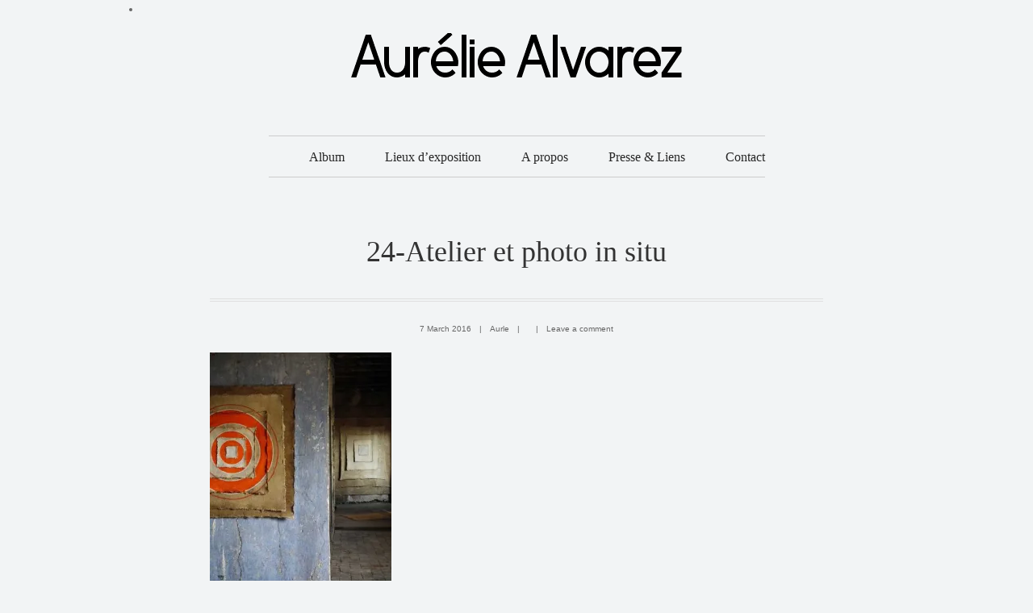

--- FILE ---
content_type: text/html; charset=UTF-8
request_url: https://aureliealvarez.com/Creations/?attachment_id=1553
body_size: 6852
content:
<!DOCTYPE html>
<html lang="en-US">

<head>


<meta charset="UTF-8">


<!-- Mobile specific meta tag -->
<meta name="viewport" content="width=device-width, initial-scale=1.0, maximum-scale=1.0">

<!-- Favicon -->

<!-- Touch icon  -->

<title>24-Atelier et photo in situ &#8211; Aurélie Alvarez </title>
<link rel='dns-prefetch' href='//s0.wp.com' />
<link rel='dns-prefetch' href='//css3-mediaqueries-js.googlecode.com' />
<link rel='dns-prefetch' href='//fonts.googleapis.com' />
<link rel='dns-prefetch' href='//s.w.org' />
<link rel="alternate" type="application/rss+xml" title="Aurélie Alvarez  &raquo; Feed" href="https://aureliealvarez.com/Creations/?feed=rss2" />
<link rel="alternate" type="application/rss+xml" title="Aurélie Alvarez  &raquo; Comments Feed" href="https://aureliealvarez.com/Creations/?feed=comments-rss2" />
<link rel="alternate" type="application/rss+xml" title="Aurélie Alvarez  &raquo; 24-Atelier et photo in situ Comments Feed" href="https://aureliealvarez.com/Creations/?feed=rss2&#038;attachment_id=1553" />
		<script type="text/javascript">
			window._wpemojiSettings = {"baseUrl":"https:\/\/s.w.org\/images\/core\/emoji\/2.2.1\/72x72\/","ext":".png","svgUrl":"https:\/\/s.w.org\/images\/core\/emoji\/2.2.1\/svg\/","svgExt":".svg","source":{"concatemoji":"https:\/\/aureliealvarez.com\/Creations\/wp-includes\/js\/wp-emoji-release.min.js?ver=4.7.31"}};
			!function(t,a,e){var r,n,i,o=a.createElement("canvas"),l=o.getContext&&o.getContext("2d");function c(t){var e=a.createElement("script");e.src=t,e.defer=e.type="text/javascript",a.getElementsByTagName("head")[0].appendChild(e)}for(i=Array("flag","emoji4"),e.supports={everything:!0,everythingExceptFlag:!0},n=0;n<i.length;n++)e.supports[i[n]]=function(t){var e,a=String.fromCharCode;if(!l||!l.fillText)return!1;switch(l.clearRect(0,0,o.width,o.height),l.textBaseline="top",l.font="600 32px Arial",t){case"flag":return(l.fillText(a(55356,56826,55356,56819),0,0),o.toDataURL().length<3e3)?!1:(l.clearRect(0,0,o.width,o.height),l.fillText(a(55356,57331,65039,8205,55356,57096),0,0),e=o.toDataURL(),l.clearRect(0,0,o.width,o.height),l.fillText(a(55356,57331,55356,57096),0,0),e!==o.toDataURL());case"emoji4":return l.fillText(a(55357,56425,55356,57341,8205,55357,56507),0,0),e=o.toDataURL(),l.clearRect(0,0,o.width,o.height),l.fillText(a(55357,56425,55356,57341,55357,56507),0,0),e!==o.toDataURL()}return!1}(i[n]),e.supports.everything=e.supports.everything&&e.supports[i[n]],"flag"!==i[n]&&(e.supports.everythingExceptFlag=e.supports.everythingExceptFlag&&e.supports[i[n]]);e.supports.everythingExceptFlag=e.supports.everythingExceptFlag&&!e.supports.flag,e.DOMReady=!1,e.readyCallback=function(){e.DOMReady=!0},e.supports.everything||(r=function(){e.readyCallback()},a.addEventListener?(a.addEventListener("DOMContentLoaded",r,!1),t.addEventListener("load",r,!1)):(t.attachEvent("onload",r),a.attachEvent("onreadystatechange",function(){"complete"===a.readyState&&e.readyCallback()})),(r=e.source||{}).concatemoji?c(r.concatemoji):r.wpemoji&&r.twemoji&&(c(r.twemoji),c(r.wpemoji)))}(window,document,window._wpemojiSettings);
		</script>
		<style type="text/css">
img.wp-smiley,
img.emoji {
	display: inline !important;
	border: none !important;
	box-shadow: none !important;
	height: 1em !important;
	width: 1em !important;
	margin: 0 .07em !important;
	vertical-align: -0.1em !important;
	background: none !important;
	padding: 0 !important;
}
</style>
<link rel='stylesheet' id='Brawler-css'  href='http://fonts.googleapis.com/css?family=Brawler&#038;ver=4.7.31' type='text/css' media='all' />
<link rel='stylesheet' id='Vollkorn-css'  href='http://fonts.googleapis.com/css?family=Vollkorn%3A400italic%2C400%2C700&#038;ver=4.7.31' type='text/css' media='all' />
<link rel='stylesheet' id='Quicksand-css'  href='http://fonts.googleapis.com/css?family=Quicksand%3A400%2C700&#038;ver=4.7.31' type='text/css' media='all' />
<link rel='stylesheet' id='DroidSans-css'  href='http://fonts.googleapis.com/css?family=Droid+Sans%3A400%2C700&#038;ver=4.7.31' type='text/css' media='all' />
<link rel='stylesheet' id='BodyFont-css'  href='http://fonts.googleapis.com/css?family=Open+Sans&#038;ver=4.7.31' type='text/css' media='all' />
<link rel='stylesheet' id='style-css'  href='https://aureliealvarez.com/Creations/wp-content/themes/me_381/style.css?ver=4.7.31' type='text/css' media='all' />
<link rel='stylesheet' id='settings-css'  href='https://aureliealvarez.com/Creations/wp-content/themes/me_381/settings.css?ver=4.7.31' type='text/css' media='all' />
<!--[if IE 8]>
<link rel='stylesheet' id='ie8-css'  href='https://aureliealvarez.com/Creations/wp-content/themes/me_381/ie8.css?ver=4.7.31' type='text/css' media='all' />
<![endif]-->
<link rel='stylesheet' id='dry_awp_theme_style-css'  href='https://aureliealvarez.com/Creations/wp-content/plugins/advanced-wp-columns/assets/css/awp-columns.css?ver=4.7.31' type='text/css' media='all' />
<style id='dry_awp_theme_style-inline-css' type='text/css'>
@media screen and (max-width: 1024px) {	.csColumn {		clear: both !important;		float: none !important;		text-align: center !important;		margin-left:  10% !important;		margin-right: 10% !important;		width: 80% !important;	}	.csColumnGap {		display: none !important;	}}
</style>
<link rel='stylesheet' id='jetpack_css-css'  href='https://aureliealvarez.com/Creations/wp-content/plugins/jetpack/css/jetpack.css?ver=4.8.5' type='text/css' media='all' />
         <script>
         var name_value = "Name";var mail_value = "Mail";var website_value = "WEBSITE (optional)";var message_value= "Message";var missing_name = "Champs obligatoire";var missing_mail = "Champs obligatoire";var invalid_mail = "Merci de saisir une adresse email valide";var missing_message = "Champs obligatoire";var mail_script_url = "https://aureliealvarez.com/Creations/wp-content/themes/me_381/mail.php";var comment_form_name = ""; var comment_form_name_error = ""; var comment_form_email = ""; var comment_form_email_error = ""; var comment_form_email_invalid = ""; var website_value = ""; var comment_from_message = ""; var comment_form_message_error = "";var error_color   = '#990000';var default_color = '#333333';var goto_text = "NAVIGATION";var information = "none";var visit = "none";         </script>
<script type='text/javascript' src='https://aureliealvarez.com/Creations/wp-includes/js/jquery/jquery.js?ver=1.12.4'></script>
<script type='text/javascript' src='https://aureliealvarez.com/Creations/wp-includes/js/jquery/jquery-migrate.min.js?ver=1.4.1'></script>
<script type='text/javascript'>
/* <![CDATA[ */
var related_posts_js_options = {"post_heading":"h4"};
/* ]]> */
</script>
<script type='text/javascript' src='https://aureliealvarez.com/Creations/wp-content/plugins/jetpack/modules/related-posts/related-posts.js?ver=20150408'></script>
<script type='text/javascript' src='http://css3-mediaqueries-js.googlecode.com/svn/trunk/css3-mediaqueries.js?ver=4.7.31'></script>
<script type='text/javascript' src='https://aureliealvarez.com/Creations/wp-content/themes/me_381/scripts/effects.js'></script>
<script type='text/javascript' src='https://aureliealvarez.com/Creations/wp-content/themes/me_381/scripts/easing.js'></script>
<script type='text/javascript' src='https://aureliealvarez.com/Creations/wp-content/themes/me_381/scripts/hoverIntent.js'></script>
<script type='text/javascript' src='https://aureliealvarez.com/Creations/wp-content/themes/me_381/scripts/flexslider.js'></script>
<script type='text/javascript' src='https://aureliealvarez.com/Creations/wp-content/themes/me_381/scripts/superfish.js'></script>
<script type='text/javascript' src='https://aureliealvarez.com/Creations/wp-content/themes/me_381/scripts/isotope.js'></script>
<script type='text/javascript' src='https://aureliealvarez.com/Creations/wp-content/themes/me_381/scripts/fitvids.js'></script>
<script type='text/javascript' src='https://aureliealvarez.com/Creations/wp-content/themes/me_381/scripts/tipTip.js'></script>
<script type='text/javascript' src='https://aureliealvarez.com/Creations/wp-content/themes/me_381/scripts/form_validation.js'></script>
<script type='text/javascript' src='https://aureliealvarez.com/Creations/wp-content/themes/me_381/scripts/mobilemenu.js'></script>
<script type='text/javascript' src='https://aureliealvarez.com/Creations/wp-content/themes/me_381/scripts/backstretch.js'></script>
<script type='text/javascript' src='https://aureliealvarez.com/Creations/wp-content/themes/me_381/scripts/custom.js'></script>
<link rel='https://api.w.org/' href='https://aureliealvarez.com/Creations/?rest_route=/' />
<link rel="EditURI" type="application/rsd+xml" title="RSD" href="https://aureliealvarez.com/Creations/xmlrpc.php?rsd" />
<link rel="wlwmanifest" type="application/wlwmanifest+xml" href="https://aureliealvarez.com/Creations/wp-includes/wlwmanifest.xml" /> 
<meta name="generator" content="WordPress 4.7.31" />
<link rel='shortlink' href='https://wp.me/a78bFU-p3' />
<link rel="alternate" type="application/json+oembed" href="https://aureliealvarez.com/Creations/?rest_route=%2Foembed%2F1.0%2Fembed&#038;url=https%3A%2F%2Faureliealvarez.com%2FCreations%2F%3Fattachment_id%3D1553" />
<link rel="alternate" type="text/xml+oembed" href="https://aureliealvarez.com/Creations/?rest_route=%2Foembed%2F1.0%2Fembed&#038;url=https%3A%2F%2Faureliealvarez.com%2FCreations%2F%3Fattachment_id%3D1553&#038;format=xml" />

<link rel='dns-prefetch' href='//v0.wordpress.com'>
<link rel='dns-prefetch' href='//i0.wp.com'>
<link rel='dns-prefetch' href='//i1.wp.com'>
<link rel='dns-prefetch' href='//i2.wp.com'>
<style type='text/css'>img#wpstats{display:none}</style>		<style type="text/css">.recentcomments a{display:inline !important;padding:0 !important;margin:0 !important;}</style>
		
<!-- Jetpack Open Graph Tags -->
<meta property="og:type" content="article" />
<meta property="og:title" content="24-Atelier et photo in situ" />
<meta property="og:url" content="https://aureliealvarez.com/Creations/?attachment_id=1553" />
<meta property="og:description" content="Visit the post for more." />
<meta property="article:published_time" content="2016-03-07T09:05:00+00:00" />
<meta property="article:modified_time" content="2016-03-07T09:05:00+00:00" />
<meta property="og:site_name" content="Aurélie Alvarez " />
<meta property="og:image" content="https://aureliealvarez.com/Creations/wp-content/uploads/2016/03/24-Atelier-et-photo-in-situ.jpg" />
<meta property="og:locale" content="en_US" />
<meta name="twitter:card" content="summary" />
<meta name="twitter:description" content="Visit the post for more." />
         <script>
         (function($) {
               "use strict";
               
               $(window).load(function() { $('#slider').fitVids().flexslider({ animation: "slide",direction: "vertical",slideshow: true,smoothHeight: true,prevText: "&lt;", nextText: "&gt;",slideshowSpeed: 7000,animationDuration: 600,directionNav: true,controlNav: false,keyboardNav: true,mousewheel: false,randomize: false,slideToStart: 0,});$("li#older-posts a").tipTip({ delay: 100, content: "Older posts" });$("li#newer-posts a").tipTip({ delay: 100, content: "Newer posts" });});

         })(jQuery);
         </script>
         <script>
         (function($) {
               "use strict";

                $(window).load(function(){
                
                                          $("ul#Portfolio-Grid li a.information").click( function(){
                               var source = $(this).attr("href");
                               $("div#filter_wrapper").slideUp(300, function(){
                                          $('div#portfolio_loading2').css("display","block");
                                          $('html,body').animate({scrollTop: $("div#portfolio").offset().top},'slow'); //animate ends
                                                    $('div#item_container2').load(source, function(){
                                                              $('div#portfolio_loading2, #tiptip_holder').css("display","none");
                                                              $('div.item').slideDown(500,function(){
                                                                        $('.slideshow').flexslider({controlNav: false});
                                                                        if ( $('div.item_video').length != 0 ) { $(this).fitVids(); }
                                                                        $('div.item a.close, div.item a.close_full').click( function(){
                                                                                  $(this).parent('div.item').slideUp(300, function(){
                                                                                            $('div#item_container2').empty();
                                                                                            $("div#filter_wrapper").slideDown(300);
                                                                                  });
                                                                       return false;
                                                                       }); //click() ends
                                                              }); //slideDown ends
                                                    }); //load() ends
                               }); //slideUp ends
                     return false;
                     });
                                          
                                     
                });
               
         })(jQuery);
         </script>

    <style type="text/css">
                                                                                                div#hidden_items ul li a { color: #FFFFFF; }
                                    body, div.title h2 span, div#item_container { background: #f2f4f5; }
            div#navigation ul li ul.sub-menu { background: #f2f4f5; }
            .single_title h3 span { background: #f2f4f5; }
            #preloader { background: #f2f4f5 url(https://aureliealvarez.com/Creations/wp-content/themes/me_381/images/preloader.svg) center center no-repeat; }
                                                                                                                                    
                        
                        
                                                                                                            
                        
                        
                        
                </style>

    <style type="text/css">
        </style>
</head>

<body class="attachment attachment-template-default single single-attachment postid-1553 attachmentid-1553 attachment-jpeg">


<!--*** WRAPPER ***-->
<div id="wrapper">

     <!--* HEADER *-->
     <div id="header">
          
          <!-- LOGO -->
<li><a href="http://aureliealvarez.com"></li>
          
          <div id="logo" style="margin-top: 10px;">
	
               <img src="http://aureliealvarez.com/Creations/wp-content/uploads/2016/03/oie_transparent.png"   alt=""  />
	  
          </div>
          
                    <!-- NAVIGATION -->
          <div id="navigation">

               <!-- Menu items -->
               <ul id="menu-menu" class="menu"><li id="menu-item-2178" class="menu-item menu-item-type-post_type menu-item-object-page menu-item-has-children menu-item-2178"><a href="https://aureliealvarez.com/Creations/?page_id=1933">Album</a>
<ul class="sub-menu">
	<li id="menu-item-33" class="menu-item menu-item-type-post_type menu-item-object-page menu-item-33"><a href="https://aureliealvarez.com/Creations/?page_id=21">Travail contemporain</a></li>
	<li id="menu-item-2079" class="menu-item menu-item-type-post_type menu-item-object-page menu-item-2079"><a href="https://aureliealvarez.com/Creations/?page_id=830">Travail décoratif</a></li>
	<li id="menu-item-2081" class="menu-item menu-item-type-post_type menu-item-object-page menu-item-2081"><a href="https://aureliealvarez.com/Creations/?page_id=1842">Travail Photographique</a></li>
	<li id="menu-item-2083" class="menu-item menu-item-type-post_type menu-item-object-page menu-item-2083"><a href="https://aureliealvarez.com/Creations/?page_id=1394">Atelier &#038; photos in situ</a></li>
</ul>
</li>
<li id="menu-item-2176" class="menu-item menu-item-type-post_type menu-item-object-page menu-item-2176"><a href="https://aureliealvarez.com/Creations/?page_id=2157">Lieux d&#8217;exposition</a></li>
<li id="menu-item-18" class="menu-item menu-item-type-post_type menu-item-object-page menu-item-18"><a href="https://aureliealvarez.com/Creations/?page_id=10">A propos</a></li>
<li id="menu-item-17" class="menu-item menu-item-type-post_type menu-item-object-page menu-item-17"><a href="https://aureliealvarez.com/Creations/?page_id=12">Presse &#038; Liens</a></li>
<li id="menu-item-16" class="menu-item menu-item-type-post_type menu-item-object-page menu-item-16"><a href="https://aureliealvarez.com/Creations/?page_id=14">Contact</a></li>
</ul>
          </div>
          <div class="clear"></div>

          <!-- HIDDEN NAVIGATION -->
               <div id="hidden_menu">
                    <!-- Container for the list and the select -->
                    <div id="hidden_items">
                         <!-- Normal size menu -->
                         <ul id="menu-menu-1" class="hidden_menu"><li class="menu-item menu-item-type-post_type menu-item-object-page menu-item-has-children menu-item-2178"><a href="https://aureliealvarez.com/Creations/?page_id=1933">Album</a></li>
<li class="menu-item menu-item-type-post_type menu-item-object-page menu-item-2176"><a href="https://aureliealvarez.com/Creations/?page_id=2157">Lieux d&#8217;exposition</a></li>
<li class="menu-item menu-item-type-post_type menu-item-object-page menu-item-18"><a href="https://aureliealvarez.com/Creations/?page_id=10">A propos</a></li>
<li class="menu-item menu-item-type-post_type menu-item-object-page menu-item-17"><a href="https://aureliealvarez.com/Creations/?page_id=12">Presse &#038; Liens</a></li>
<li class="menu-item menu-item-type-post_type menu-item-object-page menu-item-16"><a href="https://aureliealvarez.com/Creations/?page_id=14">Contact</a></li>
</ul>                    </div>
               </div>
     </div>
     <!--* END HEADER *-->

     <!--* CONTENT *-->
     <div id="content">

          <!-- MAIN CONTENT -->
                    
          
          <div class="blog_posts">
               <!-- Post -->
               <div class="post">

                    <!-- Post title -->
                    <div class="post_title">
                         <h3>
                             24-Atelier et photo in situ                         </h3>
                    </div>

                    <div class="post_container">
                         
                         <div class="single_meta_container">
                              <div class="single_meta">
                                   <ul>
                                       
                                       
                                       <li>7 March 2016</li>                                       <li class="separator">|</li>                                       
                                       <li>Aurle</li>                                       <li class="separator">|</li>                                       
                                       <li></li>                                       <li class="separator">|</li>                                       
                                       <li><a href=""><a href="https://aureliealvarez.com/Creations/?attachment_id=1553#respond">Leave a comment</a></a></li>
                                   </ul>
                              </div>
                              <div class="clear"></div>
                         </div>

                         <!-- Post content -->
                         <div class="post_content">

                              
                                                                  <div class="post_content">
                                    <p class="attachment"><a href='https://i0.wp.com/aureliealvarez.com/Creations/wp-content/uploads/2016/03/24-Atelier-et-photo-in-situ.jpg?ssl=1'><img width="225" height="300" src="https://i0.wp.com/aureliealvarez.com/Creations/wp-content/uploads/2016/03/24-Atelier-et-photo-in-situ.jpg?fit=225%2C300&amp;ssl=1" class="attachment-medium size-medium" alt="" srcset="https://i0.wp.com/aureliealvarez.com/Creations/wp-content/uploads/2016/03/24-Atelier-et-photo-in-situ.jpg?w=500 500w, https://i0.wp.com/aureliealvarez.com/Creations/wp-content/uploads/2016/03/24-Atelier-et-photo-in-situ.jpg?resize=225%2C300 225w, https://i0.wp.com/aureliealvarez.com/Creations/wp-content/uploads/2016/03/24-Atelier-et-photo-in-situ.jpg?resize=200%2C267 200w" sizes="(max-width: 225px) 100vw, 225px" data-attachment-id="1553" data-permalink="https://aureliealvarez.com/Creations/?attachment_id=1553" data-orig-file="https://i0.wp.com/aureliealvarez.com/Creations/wp-content/uploads/2016/03/24-Atelier-et-photo-in-situ.jpg?fit=500%2C667&amp;ssl=1" data-orig-size="500,667" data-comments-opened="1" data-image-meta="{&quot;aperture&quot;:&quot;3.6&quot;,&quot;credit&quot;:&quot;&quot;,&quot;camera&quot;:&quot;FinePix HS10 HS11&quot;,&quot;caption&quot;:&quot;&quot;,&quot;created_timestamp&quot;:&quot;1287075020&quot;,&quot;copyright&quot;:&quot;&quot;,&quot;focal_length&quot;:&quot;10.1&quot;,&quot;iso&quot;:&quot;800&quot;,&quot;shutter_speed&quot;:&quot;0.022222222222222&quot;,&quot;title&quot;:&quot;&quot;,&quot;orientation&quot;:&quot;1&quot;}" data-image-title="24-Atelier et photo in situ" data-image-description="" data-medium-file="https://i0.wp.com/aureliealvarez.com/Creations/wp-content/uploads/2016/03/24-Atelier-et-photo-in-situ.jpg?fit=225%2C300&amp;ssl=1" data-large-file="https://i0.wp.com/aureliealvarez.com/Creations/wp-content/uploads/2016/03/24-Atelier-et-photo-in-situ.jpg?fit=500%2C667&amp;ssl=1" /></a></p>

<div id='jp-relatedposts' class='jp-relatedposts' >
	<h3 class="jp-relatedposts-headline"><em>Related</em></h3>
</div>                                    </div>
                                                            
                                                            
                         </div>
                         <div class="clear"></div>
                         <!-- End Post content -->

                    <div class="clear"></div>
                    </div>

               </div>
               <!-- End First post -->

               <!-- Comments -->
               

<h4>No comments</h4>



               <!-- Comment form -->
               <div class="leave_reply">
               
                    <div class="single_title">
                         <h3>
                             <span>Leave a reply</span>
                         </h3>
                    </div>

                    	<div id="respond" class="comment-respond">
		<h3 id="reply-title" class="comment-reply-title"> <small><a rel="nofollow" id="cancel-comment-reply-link" href="/Creations/?attachment_id=1553#respond" style="display:none;">Cancel Reply</a></small></h3>			<form action="https://aureliealvarez.com/Creations/wp-comments-post.php" method="post" id="commentform" class="comment-form">
				<p class="comment-notes">Your email address will not be published.</p><textarea rows="7" cols="60" name="comment" id="comment_content"></textarea><p class="form-allowed-tags">You may use these <abbr title="HyperText Markup Language">HTML</abbr> tags and attributes:  <code>&lt;a href=&quot;&quot; title=&quot;&quot;&gt; &lt;abbr title=&quot;&quot;&gt; &lt;acronym title=&quot;&quot;&gt; &lt;b&gt; &lt;blockquote cite=&quot;&quot;&gt; &lt;cite&gt; &lt;code&gt; &lt;del datetime=&quot;&quot;&gt; &lt;em&gt; &lt;i&gt; &lt;q cite=&quot;&quot;&gt; &lt;s&gt; &lt;strike&gt; &lt;strong&gt; </code></p><input type="text" id="author_name" value="" name="author" />
<input type="text" id="author_email" value="" name="email" />
<input type="text" id="author_url" value="" name="url">
<p class="form-submit"><input name="submit" type="submit" id="submit" class="submit" value="GO" /> <input type='hidden' name='comment_post_ID' value='1553' id='comment_post_ID' />
<input type='hidden' name='comment_parent' id='comment_parent' value='0' />
</p><p style="display: none;"><input type="hidden" id="akismet_comment_nonce" name="akismet_comment_nonce" value="44244d2d62" /></p><p class="comment-subscription-form"><input type="checkbox" name="subscribe_blog" id="subscribe_blog" value="subscribe" style="width: auto; -moz-appearance: checkbox; -webkit-appearance: checkbox;" /> <label class="subscribe-label" id="subscribe-blog-label" for="subscribe_blog">Notify me of new posts by email.</label></p><p style="display: none;"><input type="hidden" id="ak_js" name="ak_js" value="131"/></p>			</form>
			</div><!-- #respond -->
	
               </div>
               <div class="clear"></div>
               <!-- End Comment form -->

               <!-- Comments -->

          </div>

          
          
          <div class="clear"></div>
          
     <!-- SlideTo button-->
     <a href="#wrapper" class="scroll_top"></a>

     
     </div>
     <!--* END CONTENT *-->

</div>
<!--*** END WRAPPER ***-->

<!--[if lte IE 8]>
<link rel='stylesheet' id='jetpack-carousel-ie8fix-css'  href='https://aureliealvarez.com/Creations/wp-content/plugins/jetpack/modules/carousel/jetpack-carousel-ie8fix.css?ver=20121024' type='text/css' media='all' />
<![endif]-->
<script type='text/javascript' src='https://aureliealvarez.com/Creations/wp-content/plugins/jetpack/modules/photon/photon.js?ver=20130122'></script>
<script type='text/javascript' src='https://s0.wp.com/wp-content/js/devicepx-jetpack.js?ver=202603'></script>
<script type='text/javascript' src='https://aureliealvarez.com/Creations/wp-includes/js/comment-reply.min.js?ver=4.7.31'></script>
<script type='text/javascript' src='https://aureliealvarez.com/Creations/wp-includes/js/wp-embed.min.js?ver=4.7.31'></script>
<script type='text/javascript' src='https://aureliealvarez.com/Creations/wp-content/plugins/jetpack/_inc/spin.js?ver=1.3'></script>
<script type='text/javascript' src='https://aureliealvarez.com/Creations/wp-content/plugins/jetpack/_inc/jquery.spin.js?ver=1.3'></script>
<script type='text/javascript'>
/* <![CDATA[ */
var jetpackCarouselStrings = {"widths":[370,700,1000,1200,1400,2000],"is_logged_in":"","lang":"en","ajaxurl":"https:\/\/aureliealvarez.com\/Creations\/wp-admin\/admin-ajax.php","nonce":"8b2be83986","display_exif":"1","display_geo":"1","single_image_gallery":"1","single_image_gallery_media_file":"","background_color":"black","comment":"Comment","post_comment":"Post Comment","write_comment":"Write a Comment...","loading_comments":"Loading Comments...","download_original":"View full size <span class=\"photo-size\">{0}<span class=\"photo-size-times\">\u00d7<\/span>{1}<\/span>","no_comment_text":"Please be sure to submit some text with your comment.","no_comment_email":"Please provide an email address to comment.","no_comment_author":"Please provide your name to comment.","comment_post_error":"Sorry, but there was an error posting your comment. Please try again later.","comment_approved":"Your comment was approved.","comment_unapproved":"Your comment is in moderation.","camera":"Camera","aperture":"Aperture","shutter_speed":"Shutter Speed","focal_length":"Focal Length","copyright":"Copyright","comment_registration":"0","require_name_email":"1","login_url":"https:\/\/aureliealvarez.com\/Creations\/wp-login.php?redirect_to=https%3A%2F%2Faureliealvarez.com%2FCreations%2F%3Fattachment_id%3D1553","blog_id":"1","meta_data":["camera","aperture","shutter_speed","focal_length","copyright"],"local_comments_commenting_as":"<fieldset><label for=\"email\">Email (Required)<\/label> <input type=\"text\" name=\"email\" class=\"jp-carousel-comment-form-field jp-carousel-comment-form-text-field\" id=\"jp-carousel-comment-form-email-field\" \/><\/fieldset><fieldset><label for=\"author\">Name (Required)<\/label> <input type=\"text\" name=\"author\" class=\"jp-carousel-comment-form-field jp-carousel-comment-form-text-field\" id=\"jp-carousel-comment-form-author-field\" \/><\/fieldset><fieldset><label for=\"url\">Website<\/label> <input type=\"text\" name=\"url\" class=\"jp-carousel-comment-form-field jp-carousel-comment-form-text-field\" id=\"jp-carousel-comment-form-url-field\" \/><\/fieldset>"};
/* ]]> */
</script>
<script type='text/javascript' src='https://aureliealvarez.com/Creations/wp-content/plugins/jetpack/modules/carousel/jetpack-carousel.js?ver=20170209'></script>
<script async="async" type='text/javascript' src='https://aureliealvarez.com/Creations/wp-content/plugins/akismet/_inc/form.js?ver=4.1.5'></script>
<script type='text/javascript' src='https://stats.wp.com/e-202603.js' async defer></script>
<script type='text/javascript'>
	_stq = window._stq || [];
	_stq.push([ 'view', {v:'ext',j:'1:4.8.5',blog:'105385858',post:'1553',tz:'1',srv:'aureliealvarez.com'} ]);
	_stq.push([ 'clickTrackerInit', '105385858', '1553' ]);
</script>
</body>

</html>

--- FILE ---
content_type: application/javascript
request_url: https://aureliealvarez.com/Creations/wp-content/themes/me_381/scripts/mobilemenu.js
body_size: 689
content:
(function($) {
      "use strict";
      
      $(function() {
      
           /*-- Mobile menu --*/
           //Set the variables
           var windowWidth = $(window).width();
           var mainMenu = $('div#navigation').clone();
           var hiddenMenu = $('div#hidden_items').clone();
      
           //Append the <select> into the containers
           $('div#navigation, div#hidden_items').append('<div class="mobile-menu-container"><span class="menu-label">' + goto_text +'</span><div class="menu-lines"><span class="menu-line"></span><span class="menu-line"></span><span class="menu-line"></span></div><select class="mobile_menu"></select></div>');
      
           var selectMenu = $('select.mobile_menu');
      
           $(mainMenu, hiddenMenu).children('ul').children('li').each(function() {
      
                     var href = $(this).children('a').attr('href');
                     var text = $(this).children('a').text();
      
                               $(selectMenu).append('<option value="'+href+'">'+text+'</option>');
      
                               //FIRST SUBLEVEL
                               if ($(this).children('ul').length > 0) {
      
                                         //Select child level items
                                         $(this).children('ul').children('li').each(function() {
      
                                                   //Get the links from the first sublevel
                                                   var href2 = $(this).children('a').attr('href');
                                                   var text2 = $(this).children('a').text();
      
                                                   //Add the option to the menu
                                                   $(selectMenu).append('<option value="'+href2+'" class="mobile_sublevel">-- '+text2+'</option>');
                                                   
                                                   //SECOND SUBLEVEL
                                                   if ($(this).children('ul').length > 0) {
      
                                                             //Select child level items
                                                             $(this).children('ul').children('li').each(function() {
      
                                                                       //Get the links from the second sublevel
                                                                       var href3 = $(this).children('a').attr('href');
                                                                       var text3 = $(this).children('a').text();
      
                                                                       //Add the option to the menu
                                                                       $(selectMenu).append('<option value="'+href3+'" class="mobile_sublevel">------ '+text3+'</option>');
                                                                       
                                                                       //THIRD SUBLEVEL
                                                                       if ($(this).children('ul').length > 0) {
      
                                                                                 //Select child level items
                                                                                 $(this).children('ul').children('li').each(function() {
      
                                                                                           //Get the links from the second sublevel
                                                                                           var href4 = $(this).children('a').attr('href');
                                                                                           var text4 = $(this).children('a').text();
      
                                                                                           //Add the option to the menu
                                                                                           $(selectMenu).append('<option value="'+href4+'" class="mobile_sublevel">---------- '+text4+'</option>');
                                                                                 });
                                                                       }
                                                             });
                                                   }
                                         });
                               }
           });
      
           $('select.mobile_menu').change(function(){
                     location = this.options[this.selectedIndex].value;
           return false;
           });
      
      });

})(jQuery);

--- FILE ---
content_type: application/javascript
request_url: https://aureliealvarez.com/Creations/wp-content/themes/me_381/scripts/custom.js
body_size: 2010
content:
/*

Template name: Me ( Wordpress version )
Author: Magna Themes
Support: http://www.magna-themes.com/support

Table of contents:
------------------

                  1. Page scroll
                  2. Portfolio: show hidden details
                  3. Portfolio: load and show item page
                  4. Portfolio: filtering elements
                  5. Animate social icons
                  6. Show/hide the secondary menu
                  7. Notifiaction boxes

*/

(function($) {
      "use strict";

          $(window).load(function() {
          
               //Remove preloader
               if ( $('#preloader').length != 0 ) {
                               setTimeout(function(){
                                      $('#preloader').fadeOut(1000);
                               }, 1500);
               }
          
          
               /*  1. Navigation system
               ==========================================*/
               $('div#navigation ul li a, div#hidden_items ul li a,  a.scroll_down, a.scroll_top').click(function(){
                         var id = $(this).attr("href");
                         $('html,body').stop().animate({scrollTop: $("div"+id).offset().top},'slow', function(){
                                   if ( navigator.userAgent.indexOf('iPad') != -1 ) {
                                             var yPos = window.pageYOffset;
                                             var $fixedElement = $('div#hidden_menu');
                                             $fixedElement.css({ "position": "relative" });
                                             window.scroll(0,yPos);
                                             $fixedElement.css({ "position": "fixed" });
                                   }
                         });
          
               return false;
               });
          
               /*-- Activate superfish plugin --*/
               $('div#navigation ul').superfish({
                         delay: 500, // one second delay on mouseout
                         animation: {opacity:'show',height:'show'},  // fade-in and slide-down animation
                         speed: '300', // faster animation speed
                         autoArrows:  false, //keep it false:)
                         disableHI: false // set to true to disable hoverIntent detection
               });
          
          
               /*  2. Portfolio: show/hide details
               ==========================================*/
               var show_effect = 'clip'; //select the animation type: 'blind', 'clip', 'drop','explode','fade','fold','scale','slide'
               var hide_effect = 'clip'; //select the animation type: 'blind', 'clip', 'drop','explode','fade','fold','scale','slide'
               $('ul#Portfolio-Grid li .item_content ').hoverIntent(
                         function(){ $(this).find('div.hidden').stop().show(show_effect, 200); return false; },
                         function(){ $(this).find('div.hidden').stop().hide(hide_effect, 100); return false; }
               );
          
          
               /*  3. Portfolio: filtering elements
               ==========================================*/
               var $filterType = $('#filterOptions li.active a').attr('class');
               var $holder = $('ul#Portfolio-Grid');
               var $data = $holder.clone();
               
               $('#Portfolio-Grid').mixitup({
                                          targetSelector: '.mix',
                                          filterSelector: '.filter',
                                          sortSelector: '.sort',
                                          buttonEvent: 'click',
                                          effects: ['fade','scale'],
                                          listEffects: null,
                                          easing: 'smooth',
                                          layoutMode: 'grid',
                                          targetDisplayGrid: 'inline-block',
                                          targetDisplayList: 'block',
                                          gridClass: '',
                                          listClass: '',
                                          transitionSpeed: 600,
                                          showOnLoad: 'all',
                                          sortOnLoad: false,
                                          multiFilter: false,
                                          filterLogic: 'or',
                                          resizeContainer: true,
                                          minHeight: 0,
                                          failClass: 'fail',
                                          perspectiveDistance: '3000',
                                          perspectiveOrigin: '50% 50%',
                                          animateGridList: true,
                                          onMixLoad: null,
                                          onMixStart: null,
                                          onMixEnd: null
                                      });
          
          
               /*  4. Load services
               ==========================================*/
               $('#services a.more-link, a.open-service').click(function(){
                         var source = $(this).attr('href');
                         $('div#service_item').append('<div id="loading"></div>');
                         $('html,body').animate({scrollTop: $('div#services').offset().top},'slow');//End: animate()
                         setTimeout(function(){
                                   $('div#service_item div#loading').slideDown(300, function(){
                                             $('div#service_item').load(source, function(){
                                                       $('div#loading').css("display","none");
                                                       $('div#service_content').slideDown(600, function(){
                                                                 $('div#service_content a#close_service').click(function(){
                                                                           $(this).parent('div#service_content').slideUp(300, function(){
                                                                                     $('div#service_item').empty();
                                                                           });
                                                                 return false;
                                                                 });//End: click();
                                                       });//End: slideDown()
                                             });//End: load()
                                   });//End: slideDown()
                         }, 1500); //End: setTimeout()
               return false;
               });
          
          
               /*  5. Animate social icons
               ==========================================*/
               $('#contact_info ul.social_icons li').hover(
                         
                         function(){
                         $(this).find('a').stop().animate({marginTop: "-7px"},600);
                         return false;
                         },
                         
                         function(){
                         $(this).find('a').stop().animate({marginTop: "0px"},600);
                         return false;
                         }
               );
          
          });
          
          $(document).ready(function(){
          
               if ( information != "none" ) {
                         $("ul#Portfolio-Grid li .item_content .hidden .hidden_content a.information").tipTip({ delay: 100, content: information });
               }
               if ( visit != "none" ) {
                         $("ul#Portfolio-Grid li .item_content .hidden .hidden_content a.link").tipTip({ delay: 100, content: visit });
               }
               
               
               /*  6. Fitvids
               ==========================================*/
               if ( $('#video_wrapper').length != 0 ) { $(this).fitVids(); }
               if ( $('.post_teaser p').length != 0 ) { $('.post_teaser p').fitVids(); }
               if ( $('.text-section-content').length != 0 ) { $('.text-section-content').fitVids(); }
          
          
               /*  7. Show/hide the secondary menu
               ==========================================*/
               $(window).scroll(function(){
                         var pagetop = $(this).scrollTop();
                         if (pagetop >= 450) {
                                   $('div#hidden_menu').slideDown();
                         }
                         if (pagetop <= 450) {
                                   $('div#hidden_menu').css("display","none");
                         }
               });
               
               /*  8. Notifiaction boxes
               ==========================================*/
               $(".success a").click(function(){ $("div.success").fadeOut("slow"); return false; });
               $(".error a").click(function(){ $("div.error").fadeOut("slow"); return false; });
               $(".alert a").click(function(){ $("div.alert").fadeOut("slow"); return false; });
               $(".remember a").click(function(){ $("div.remember").fadeOut("slow"); return false; });
               
               /*  9. Tool tips
               ==========================================*/
               $("#contact_info ul.social_icons li a").tipTip({ delay: 100 });
               
          });

})(jQuery);